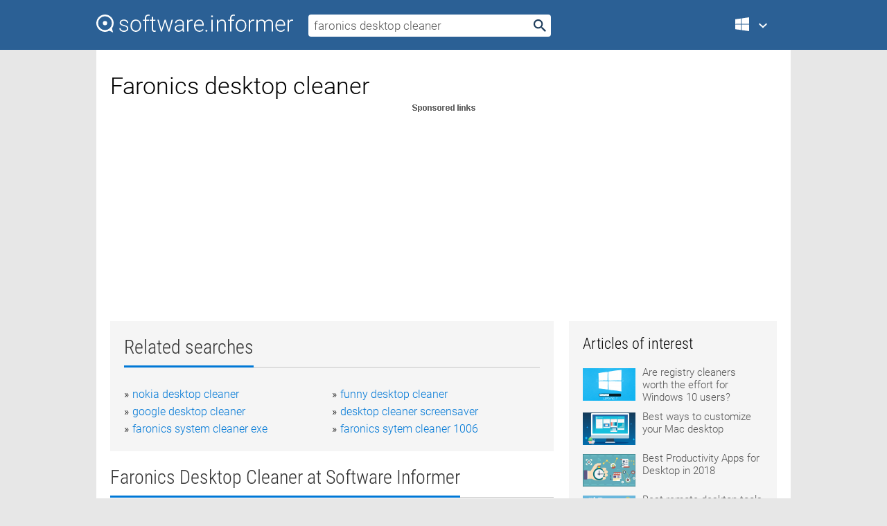

--- FILE ---
content_type: text/html; charset=utf-8
request_url: https://softwaretopic.informer.com/faronics-desktop-cleaner/
body_size: 9240
content:
<!DOCTYPE html>
<html lang="en">
<head>
    <meta charset="UTF-8" />
    <title>Faronics desktop cleaner Free Download for Windows</title>
            <meta name="keywords" content="Faronics desktop cleaner free Download for Windows, Faronics System Cleaner" />
                <meta name="description" content="Free download faronics desktop cleaner Files at Software Informer. Faronics System Cleaner is a free effective application to improve your system..." />
        <meta name="viewport" content="width=device-width, initial-scale=1" />
    <link rel="shortcut icon" href="https://software.informer.com/favicon.ico" type="image/x-icon" />
            <link rel="canonical" href="https://softwaretopic.informer.com/faronics-desktop-cleaner/"/>
        
    <link rel="preconnect" href="//img.informer.com">
    <link rel="dns-prefetch" href="//img.informer.com">
    <link rel="preconnect" href="//i.informer.com">
    <link rel="dns-prefetch" href="//i.informer.com">
        <link rel="preconnect" href="//www.google-analytics.com">
    <link rel="dns-prefetch" href="//www.google-analytics.com">
    <link rel="preconnect" href="//pagead2.googlesyndication.com">
    <link rel="dns-prefetch" href="//pagead2.googlesyndication.com">
        <link rel="preconnect" href="//hits.informer.com">
    <link rel="dns-prefetch" href="//hits.informer.com">
    <link rel="preload" href="https://img.informer.com/style/fonts/roboto2.ttf" as="font" crossorigin="anonymous">
    <link rel="preload" href="https://img.informer.com/style/fonts/roboto3.ttf" as="font" crossorigin="anonymous">
    <link rel="preload" href="https://img.informer.com/style/fonts/roboto5.ttf" as="font" crossorigin="anonymous">
    <link rel="preload" href="https://img.informer.com/style/fonts/roboto6.ttf" as="font" crossorigin="anonymous">
    <link rel="preload" href="https://img.informer.com/style/fonts/roboto7.ttf" as="font" crossorigin="anonymous"> 

    
    <style>@font-face{font-family:Roboto;font-display:swap;font-style:normal;font-weight:300;src:local('Roboto Light'),local('Roboto-Light'),url(https://img.informer.com/style/fonts/roboto2.ttf) format('truetype')}@font-face{font-family:Roboto;font-display:swap;font-style:normal;font-weight:400;src:local('Roboto'),local('Roboto-Regular'),url(https://img.informer.com/style/fonts/roboto3.ttf) format('truetype')}@font-face{font-family:Roboto;font-display:swap;font-style:normal;font-weight:700;src:local('Roboto Bold'),local('Roboto-Bold'),url(https://img.informer.com/style/fonts/roboto5.ttf) format('truetype')}@font-face{font-family:'Roboto Condensed';font-display:swap;font-style:normal;font-weight:300;src:local('Roboto Condensed Light'),local('RobotoCondensed-Light'),url(https://img.informer.com/style/fonts/roboto6.ttf) format('truetype')}@font-face{font-family:'Roboto Condensed';font-display:swap;font-style:normal;font-weight:400;src:local('Roboto Condensed'),local('RobotoCondensed-Regular'),url(https://img.informer.com/style/fonts/roboto7.ttf) format('truetype')}
body,div,h1,h2,h3,img,li,p,span,ul{padding:0;margin:0}h1,h2,h3{font-weight:300}body img{border:none}li,ul{list-style:none}a,body img,input{outline:none}a{text-decoration:none;color:#0078d6}.container,body{width:100%;box-sizing:border-box}body{height:100%;min-height:100%;min-width:990px;position:relative;font:300 16px "Roboto","Segoe Ui","Helvetica","Ubuntu Regular","Arial",sans-serif;background:#e7e7e7}body>.wrapper_content{background:#fff}body>.wrapper_content .container{padding-left:20px;padding-right:20px}.container{max-width:1010px;margin:auto}.wrapper_content{width:1010px;margin:auto}.header{height:72px;width:100%;min-width:970px;box-sizing:border-box;background-color:#2b6095}.logo{display:block;float:left;width:284px;height:26px;margin-top:21px;margin-left:0}.wrapper_search{margin-left:22px;margin-top:16px;position:relative}.header .wrapper_search{float:left}.wrapper_search input[type=text]{font:17px/32px "Roboto","Segoe Ui","Helvetica","Ubuntu Regular","Arial",sans-serif;border:none;padding:0 46px 0 8px;width:350px;height:32px;color:#5a5a5a!important;display:block;box-sizing:border-box;font-weight:300;margin-top:5px;-o-border-radius:4px;-ms-border-radius:4px;border-radius:4px}.wrapper_search .search_btn{border:none;outline:none;display:block;width:24px;height:24px;position:absolute;top:9px;right:4px;background-color:transparent}.header .right{margin-top:25px;float:right}.wrapper_platform{width:52px;position:relative;float:left;margin-left:28px}.wrapper_platform a:before,.wrapper_platform:before{content:'';display:block;width:24px;height:24px;position:absolute}.wrapper_platform:before{right:0;z-index:5001;top:0}.platform_dropdown a,.wrapper_platform a{position:relative;padding:0 0 0 34px;font-size:18px;color:#39a6ff}.wrapper_platform a:before{left:0;top:-1px}.platform_dropdown,.platforms a.mac:after,.platforms a.windows:after{display:none}.platform_dropdown a{color:#777;display:block;line-height:40px;height:40px;font-size:16px!important}.platform_dropdown a:before{left:12px;top:6px}.header .auth-wrap{position:relative;float:right;margin-left:28px;margin-top:-7px}.header .login_user,.navigation a{display:block;box-sizing:border-box}.header .login_user{overflow:hidden;border-radius:100%;width:36px;height:36px}.header .login_user img{max-width:100%;max-height:100%;border-radius:100%;box-sizing:border-box;width:36px;height:36px}.navigation a{color:#fff;width:100%;height:100%;padding-left:68px;font-size:18px;line-height:40px;position:relative}.navigation a:before,.platforms a:before{content:'';display:block;width:20px;height:20px;position:absolute;left:0;top:0}.platforms{margin-bottom:10px;position:absolute;z-index:50;width:100%;overflow:hidden}.platforms a{background-color:#f5f5f5;border-bottom:1px solid #dce1e5;font-size:18px;padding:14px 0 14px 46px;color:#000;line-height:normal;min-height:48px}.platforms a:before{width:24px;height:24px;left:12px;top:11px}.main_container{margin:auto;padding-top:32px;padding-bottom:30px;min-height:834px}@media all and (max-width:1410px){body:before{display:none}.wrapper_search{margin-left:22px}.wrapper_content{margin:auto;width:1002px}.main_container{margin:auto;min-height:1000px}}@media all and (max-width:1250px){.header{min-width:0}.header .right{padding-right:16px}.header .auth-wrap{margin-left:16px}.wrapper_search input,.wrapper_search input[type=text]{width:370px}.platforms{width:300px;box-shadow:0 0 9px 0 rgba(110,110,110,.34)}.wrapper_content{width:1002px!important;max-width:100%;margin:0 auto}.navigation a{font-size:0;width:114px;height:auto}.platforms a{font-size:18px;width:100%}.main_container{min-height:0;margin:0 auto}}@media all and (max-width:990px){.wrapper_content{width:100%!important}}.adst3{float:right;width:300px;min-height:600px}.title_block{position:relative;margin-bottom:16px}.title_block .headline{color:#333;border-bottom:1px solid #c7c7c7;font:300 28px "Roboto Condensed","Segoe Ui","Helvetica Neue","Ubuntu","Roboto","Arial","Helvetica",sans-serif}.title_block .headline>span{display:inline-block;position:relative;padding-right:16px;padding-bottom:10px}.title_block .headline>span:before{content:'';display:block;width:100%;height:3px;position:absolute;bottom:-1px;left:0;background-color:#0078d6}.title_block h3,h1{display:inline-block}.stars,h1{overflow:hidden}h1{line-height:45px;white-space:normal;text-overflow:ellipsis;max-width:100%;font-size:34px;margin-top:0}.stars{width:73px;height:12px;margin-bottom:10px;margin-top:4px}.adst3{padding:0;margin:0 0 20px 22px}.top_b{width:100%;margin-bottom:20px;max-height:100px}.wrapper_cnt{width:640px;float:left;margin-bottom:40px}@media all and (max-width:600px){.title_block .headline{font-size:18px;font-weight:400}.title_block .headline>span:before{height:2px}}.title_block h3{font-size:26px}.title_block span{font-size:26px}.rprog_rvw{padding:5px 0 0 46px;font-size:14px}.icon32{float:left;width:32px;height:32px;margin:0 10px 10px 0}.ttl1{margin:0;overflow:hidden;font-size:30px;font-weight:100}.ttl{font:200 22px "Roboto Condensed","Segoe Ui","Helvetica Neue","Ubuntu","Roboto","Arial","Helvetica",sans-serif;padding:20px 0;clear:left}.ttl3{font:300 22px "Roboto Condensed","Segoe Ui","Helvetica Neue","Ubuntu","Roboto","Arial","Helvetica",sans-serif;padding:8px;text-align:center;background-color:#f0f0f0;margin-bottom:20px}.tbl_ttl span{padding-right:15px;color:#ababab;white-space:nowrap}.tbl_ttl span:first-child{white-space:normal}.sub{padding:20px 0}.spnsrd{width:91px;height:13px;display:block;margin:auto;background:url(https://img.informer.com/images/v2/term.png) 0 -130px no-repeat}.tbl_ttl span.stars{display:inline-block;height:11px;width:67px;background:url(https://img.informer.com/images/v2/term.png) no-repeat;padding:0;margin:0 4px 0 0}.tbl_ttl span.stars5{background-position:0 0}.tbl_ttl span.developer{width:11px;background:url(https://img.informer.com/images/v2/term.png) no-repeat -79px -92px}.tbl_ttl span.developer,.tbl_ttl span.license,.tbl_ttl span.user{display:inline-block;height:11px;padding:0}.tbl_ttl span.user{background:url(https://img.informer.com/images/v2/term.png) no-repeat -82px -66px;width:9px}.tbl_ttl span.license{width:10px;background:url(https://img.informer.com/images/v2/term.png) no-repeat -81px -14px}.rltdsrch ul{line-height:1.6;padding-top:10px}.rltdsrch ul li{display:inline-block;width:46%;margin-right:20px;list-style-type:none;white-space:nowrap}.rltdsrch li:before{content:"»";margin-right:5px}.rltdsrch a{text-decoration:none}.search_item{padding:0 0 5px;margin:15px 0 0;clear:both;border-bottom:1px solid #d0d0d0}.search_item:after{display:block;content:'';clear:both}.search_item:last-child{border-bottom:none}.search_item:last-child:after{padding-bottom:10px!important}.pr_info{float:left;max-width:71%}.pr_title{display:inline-block;max-width:440px;position:relative;white-space:nowrap}.pr_title a{font-size:24px;font-weight:100;line-height:32px;display:block;float:left;padding:0;white-space:pre-line}.search_item .pr_dnld{position:relative;width:130px;float:right;margin:10px 0 10px 10px}.prterm_info_a{position:relative;top:0;display:block;width:90px;text-align:center;color:#fff;background-color:#7fba00;font-size:18px;line-height:41px;height:40px;padding:0 20px;-o-border-radius:5px;-ms-border-radius:5px;border-radius:5px}.prog_text_full{font-size:14px;color:#828282}.prog_text_full span{font-weight:400;display:inline-block;background:#ececec;color:#333}.prog_text_full:before{content:'... '}.prog_text_full:after{content:'...'}.pr_icon,.rprog .pr_dnld{float:left;position:relative}.rprog .pr_dnld{float:right;margin-left:4%;margin-right:0;margin-top:0;min-width:91px}.program_item{margin-bottom:20px}.btn_dnld{color:#fff;background-color:#689f38;font-size:14px;line-height:25px;padding:0 32px 0 7px;position:relative;display:block;border-radius:5px;font-weight:400}.btn_dnld:before{content:'';display:block;position:absolute;top:5px;right:8px;width:15px;height:15px}p{margin-bottom:5px}.user_rate{float:left;width:75px;text-align:center;color:#ababab;font-size:14px;margin-top:5px;margin-left:35px}.set_pr_rate{line-height:1;position:relative}.set_pr_rate span{position:absolute;left:75px}.set_pr_rate div{background:url(https://img.informer.com/images/v2/rate.png) 0 0 no-repeat;height:11px;width:67px;display:inline-block;margin-bottom:2px}div.erate5{background-position:0 -217px}.articl img{float:left;margin:3px 10px 10px 0;max-width:76px}.articl div{clear:left;margin-top:0;overflow:hidden}.articl a,.srch_most a{color:#555}.articl div a{padding-bottom:10px;display:block;font-size:15px}.srch_most{line-height:1.5}.srch_most span.srchmost{display:block;height:22px;margin-bottom:14px;width:100%}.block{background:#f5f5f5;padding:20px;margin:0 0 20px}body>.wrapper_content{overflow-x:hidden}.wrapper_platform>a{color:transparent;width:18px;display:inline-block}.menu_button,.search_button{position:absolute;top:50%;margin-top:-16px;padding:5px;width:22px;height:22px;z-index:650;display:none;font-size:0}.menu_button{background:url(//img.informer.com/images/v2/menu_sprite.png) no-repeat -22px -74px;left:10px}.search_button{right:10px}@media all and (max-width:1250px) and (min-width:997px){.header{z-index:100}.navigation a{font-size:15px;width:auto}.navigation>a{font-size:0}.platforms{box-shadow:none}}@media all and (max-width:1027px){body{min-width:320px}}@media only screen and (max-width:996px){.adapt3 .logo img,.header .right,.header .wrapper_search{display:none}.menu_button,.search_button{display:block}.header{background-color:#003a68;height:56px;position:relative}.logo{display:block;position:absolute;margin:17px 0 0 -109px;left:50%;right:0;height:20px;width:218px}.adapt3 .logo .logo_m{height:56px;margin-top:-18px}header .right_overlay{display:none;position:fixed;margin-left:246px;top:0;bottom:0;width:1000px;background-color:rgba(0,0,0,.7);z-index:1000}.navigation a{font-size:15px;width:auto;color:#333}.platforms{width:100%;box-shadow:none}.header .auth-wrap{float:none;margin:0;background-color:#003a68;height:56px;padding:10px 18px;box-sizing:border-box}.header .login_user{float:left;margin-right:10px}.wrapper_platform{position:absolute;top:178px;margin:0;left:0;right:0;float:none;width:auto}.wrapper_platform.for_mobiles .platform_dropdown{display:block!important;width:100%;position:absolute;top:-122px;left:0;z-index:5000;box-sizing:border-box}.wrapper_platform.for_mobiles .windows:first-child{display:none}.platforms a,.wrapper_platform a,.wrapper_platform>a{font-size:16px!important;line-height:inherit;height:auto;color:#333;padding:10px 18px 10px 72px;display:block;text-decoration:none;min-height:0;background-color:#fff}.platforms a{border-bottom:none}.navigation a:before,.platforms a:before{content:'';display:block;width:24px;height:24px;position:absolute;left:18px;top:50%;margin-top:-12px}.wrapper_platform:before{display:none}.wrapper_platform a:before{left:18px;top:50%;margin-top:-12px}.wrapper_content{width:100%;margin:0}.container{max-width:none}.main_container{padding:20px 15px}.wrapper_cnt.wrapper_cnt{width:100%;float:none}body.adapt3 .adst3{padding:0;width:100%;min-height:inherit;margin:auto auto 35px}}@media all and (max-width:600px){.aa-300{width:100%;max-height:250px}.main_container{padding:10px}h1{font-size:18px;line-height:24px;font-weight:400}}@media only screen and (max-width:424px){.logo{width:194px;margin:19px 0 0 -97px}.adapt3 .logo .logo_m{margin-top:-20px}}</style></head>
<body class="adapt3 main3">

<header>
<div class="header" id="top">
    <div class="wrapper_content">
        <a href="javascript:void(0)" class="menu_button">Menu</a>
        <a href="https://softwaretopic.informer.com/" class="logo"
            title="Software downloads and reviews">
            <img src="https://img.informer.com/images/v3/logo_si_white.svg" alt="Software Informer"/>
            <div class="logo_m"></div>
        </a>
        <div class="wrapper_search">
                        <form onsubmit="if(this.search.value==='faronics desktop cleaner' || this.search.value.replace(/\s/g, '')==='')
                {alert('Please type in your search query');return false;}
                this.go.disabled=true; this.go.className='search_btn search_btn2';" id="search_form"
                action="https://software.informer.com/search/" method="get" accept-charset="utf-8" class="searchform">
                <input type="text" name="search" size="18" maxlength="256" id="search_inp"
                        onfocus="this.setAttribute('autocomplete','off');if(this.value=='faronics desktop cleaner')
                        {this.value=''; this.style.color='#000'}"
                        onblur="if(this.value==='') {this.value='faronics desktop cleaner'; this.style.color='#999';}"
                        onkeyup="ajax_showOptions(this,'',event);"
                        style="color:#999"
                        value="faronics desktop cleaner" />
                <input type="submit" class="search_btn" name="go" value="&nbsp;" id="go"/>
            </form>
        </div>
        <div class="right">
            <div class="wrapper_platform navigation for_mobiles" onclick="show_cat()">
                <a href="javascript:void(0);" class="windows">Windows</a>
                <div class="platform_dropdown platforms" style="display:none;">
                <nav>
                    <a href="https://macdownload.informer.com/" class="mac">Mac</a>
                    <a href="https://software.informer.com/" class="windows">Windows</a>
                </nav>
                </div>
            </div>
            <div id="auth-block" class="auth-wrap"></div>
        </div>

        <a href="javascript:void(0);" onclick="wrpr_search()" class="search_button">Search</a>
    </div>
</div>

<div class="right_overlay" onclick="um_hide()"></div>

</header>


<div class="wrapper_content with_line">
    <div class="container main_container">

                <script>
            var img = new Image(1,1);
            img.src = "https://softwaretopic.informer.com/ajax/log_hit2.php?f=&r=" + Math.round(100000 * Math.random());
        </script>
        
        <div class="ttl1">
    <h1 class="h1">Faronics desktop cleaner</h1>
</div>

    <span class="spnsrd"></span>
<div class="top_b">
    <script async src="//pagead2.googlesyndication.com/pagead/js/adsbygoogle.js"></script>
<!-- Softwaretopic / Leaderboard (970x90) ATF -->
<ins class="adsbygoogle"
    style="display:block"
    data-ad-client="ca-pub-4821006852914359"
    data-ad-slot="5514242228"
    data-ad-format="auto"
    ></ins>
<script>
 (adsbygoogle = window.adsbygoogle || []).push({});
</script>
</div>

<div class="wrapper_cnt">
        <div class="rltdsrch block a_black">
        <div class="title_block">
            <div class="headline"><div><h3>Related searches</h3></div></div>
        </div>
        <ul>
                            <li><a href="/nokia-desktop-cleaner/">nokia desktop cleaner</a></li>
                            <li><a href="/funny-desktop-cleaner/">funny desktop cleaner</a></li>
                            <li><a href="/google-desktop-cleaner/">google desktop cleaner</a></li>
                            <li><a href="/desktop-cleaner-screensaver/">desktop cleaner screensaver</a></li>
                            <li><a href="/faronics-system-cleaner-exe/">faronics system cleaner exe</a></li>
                            <li><a href="/faronics-sytem-cleaner-1006/">faronics sytem cleaner 1006</a></li>
                    </ul>
    </div>
    
    <div class="title_block">
        <div class="headline"><div><h3>Faronics Desktop Cleaner</h3> at Software Informer</div></div>
    </div>
    <div id="search_r">
            <!-- search_rn -->
                    <div class="search_item">
                <div class="pr_icon">
                                            <img src="https://img.informer.com/icons/png/32/606/606351.png" class="icon32" alt="Faronics System Cleaner"/>
                                    </div>
                <div class="pr_info">
                    <div class="pr_title">
                        <a href="https://faronics-system-cleaner.software.informer.com/" title="Faronics System Cleaner 2.0.0.231">Faronics System Cleaner 2.0.0.231</a>
                                                    <span class="free">Free</span>
                                            </div>
                    <p class="prog_text">Faronics System Cleaner is a free tool to improve your system performance.</p>
                    <p class="prog_text_full"><span>Faronics</span> System <span>Cleaner</span> is a free  </p>                </div>
                    <div class="user_rate">
                        <div class="set_pr_rate">
                            <div class="erate4" title="1 votes"></div><span>1</span>
                                                    </div>
                    </div>
                                    <div class="pr_dnld">
                        <a target="_blank" class="prterm_info_a" href="https://faronics-system-cleaner.software.informer.com/">Download</a>
                    </div>
                
            </div>
            </div>
            <span class="spnsrd"></span>
        <div class="aa-300" style="margin: 0 0 25px 0; padding: 0; text-align: center;">
        <script async src="//pagead2.googlesyndication.com/pagead/js/adsbygoogle.js"></script>
<!-- Softwaretopic / Leaderboard #2 (468x60) ATF -->
<ins class="adsbygoogle"
    style="display:block"
    data-ad-client="ca-pub-4821006852914359"
    data-ad-slot="8247382627"
    data-ad-format="auto"
    ></ins>
<script>
    (adsbygoogle = window.adsbygoogle || []).push({});
</script>
    </div>

    <div class="tbl_ttl clearfix">
    </div>            <div style="padding:0 0 20px 46px;">
            <a href="#nonreviewed">See non-reviewed faronics desktop cleaner software</a>
        </div>
        <div class="space2"> </div>

    <div class="ttl3">
        More Faronics Desktop Cleaner    </div>
    <div class="space2"> </div>

    <div class="title_block">
        <div class="headline"><div>Faronics Desktop Cleaner in introduction</div></div>
    </div>
        <div class="tbl_ttl clearfix">
            <!-- search_rn -->
        			<div class="program_item">
							<img src="https://img.informer.com/icons/png/32/1076/1076893.png" class="icon32" alt="PC Desktop Cleaner"/>
			
			<div class="rprog">
				<h2 class="rprog">
					<a href="https://pc-desktop-cleaner.software.informer.com/" title="PC Desktop Cleaner 1.1">PC Desktop Cleaner 1.1</a>
				</h2>
									<div class="pr_dnld">
						<a target="_blank" class="btn_dnld" href="https://pc-desktop-cleaner.software.informer.com/">Download</a>
					</div>
							</div>
			<div class="rprog_rvw">
									<span>
						<span title="3.5" class="stars stars4"></span> 96					</span>
													<span><span class="developer"></span>&nbsp;Tekblues</span>
													<span><span class="user"></span>&nbsp;151</span>
				
									<span><span class="license"></span>&nbsp;Shareware</span>
											</div>
			<div style="padding:5px 0 5px 46px;">PC Desktop Cleaner allows you to clean your desktop from unused files.</div>
           </div>
        			<div class="program_item">
							<img src="https://img.informer.com/icons/png/32/356/356694.png" class="icon32" alt="AKS Desktop Cleaner"/>
			
			<div class="rprog">
				<h2 class="rprog">
					<a href="https://aks-desktop-cleaner.software.informer.com/" title="AKS Desktop Cleaner 1.0.0.37">AKS Desktop Cleaner 1.0.0.37</a>
				</h2>
									<div class="pr_dnld">
						<a target="_blank" class="btn_dnld" href="https://aks-desktop-cleaner.software.informer.com/">Download</a>
					</div>
							</div>
			<div class="rprog_rvw">
													<span><span class="developer"></span>&nbsp;AKS-Labs</span>
													<span><span class="user"></span>&nbsp;2</span>
				
									<span><span class="license"></span>&nbsp;Shareware</span>
											</div>
			<div style="padding:5px 0 5px 46px;">software designed to help clear their desktop from unnecessary files.</div>
           </div>
        			<div class="program_item">
							<img src="https://img.informer.com/icons/png/32/2438/2438953.png" class="icon32" alt="One-Button Desktop Cleaner"/>
			
			<div class="rprog">
				<h2 class="rprog">
					<a href="https://one-button-desktop-cleaner.software.informer.com/" title="One-Button Desktop Cleaner 1.0">One-Button Desktop Cleaner 1.0</a>
				</h2>
									<div class="pr_dnld">
						<a target="_blank" class="btn_dnld" href="https://one-button-desktop-cleaner.software.informer.com/">Download</a>
					</div>
							</div>
			<div class="rprog_rvw">
													<span><span class="developer"></span>&nbsp;Stephen Hadhazi</span>
													<span><span class="user"></span>&nbsp;21</span>
				
									<span><span class="license"></span>&nbsp;Freeware</span>
											</div>
			<div style="padding:5px 0 5px 46px;">Cleans up all the icons from your desktop and places them into one single folder.</div>
           </div>
        			<div class="program_item">
							<img src="https://img.informer.com/icons/png/32/1759/1759409.png" class="icon32" alt="Faronics Power Save"/>
			
			<div class="rprog">
				<h2 class="rprog">
					<a href="https://faronics-power-save.software.informer.com/" title="Faronics Power Save 4.60.3220.857">Faronics Power Save 4.60.3220.857</a>
				</h2>
									<div class="pr_dnld">
						<a target="_blank" class="btn_dnld" href="https://faronics-power-save.software.informer.com/">Download</a>
					</div>
							</div>
			<div class="rprog_rvw">
									<span>
						<span title="4.5" class="stars stars5"></span> 2					</span>
													<span><span class="developer"></span>&nbsp;Faronics Corporation</span>
													<span><span class="user"></span>&nbsp;329</span>
				
									<span><span class="license"></span>&nbsp;Shareware</span>
											</div>
			<div style="padding:5px 0 5px 46px;">It eliminates computer energy waste without affecting productivity.</div>
           </div>
        			<div class="program_item">
							<img src="https://img.informer.com/icons/png/32/15/15305.png" class="icon32" alt="Desktop Maestro"/>
			
			<div class="rprog">
				<h2 class="rprog">
					<a href="https://desktop-maestro.informer.com/" title="Desktop Maestro 3.1.0.232">Desktop Maestro 3.1.0.232</a>
				</h2>
									<div class="pr_dnld">
						<a target="_blank" class="btn_dnld" href="https://desktop-maestro.informer.com/">Download</a>
					</div>
							</div>
			<div class="rprog_rvw">
									<span>
						<span title="4.5" class="stars stars5"></span> 8					</span>
													<span><span class="developer"></span>&nbsp;PC Tools</span>
													<span><span class="user"></span>&nbsp;328</span>
				
									<span><span class="license"></span>&nbsp;Shareware</span>
											</div>
			<div style="padding:5px 0 5px 46px;">The Desktop Maestro is able to speed up and optimize performance of a computer.</div>
           </div>
        			<div class="program_item">
							<img src="https://img.informer.com/icons/png/32/4171/4171932.png" class="icon32" alt="Arrange Your Desktop"/>
			
			<div class="rprog">
				<h2 class="rprog">
					<a href="https://arrange-your-desktop.informer.com/" title="Arrange Your Desktop 2.1.1">Arrange Your Desktop 2.1.1</a>
				</h2>
									<div class="pr_dnld">
						<a target="_blank" class="btn_dnld" href="https://arrange-your-desktop.informer.com/">Download</a>
					</div>
							</div>
			<div class="rprog_rvw">
									<span>
						<span title="5" class="stars stars5"></span> 1					</span>
													<span><span class="developer"></span>&nbsp;ArrangeYourDesktop.com</span>
													<span><span class="user"></span>&nbsp;100</span>
				
									<span><span class="license"></span>&nbsp;Freeware</span>
											</div>
			<div style="padding:5px 0 5px 46px;">It helps you arrange any folder such as desktop or My Documents.</div>
           </div>
        			<div class="program_item">
							<img src="https://img.informer.com/images/default_icon/default_32_4.png" class="icon32" alt="Windows Desktop Cleaner"/>
			
			<div class="rprog">
				<h2 class="rprog">
					<a href="https://windows-desktop-cleaner.software.informer.com/" title="Windows Desktop Cleaner 1.4">Windows Desktop Cleaner 1.4</a>
				</h2>
									<div class="pr_dnld">
						<a target="_blank" class="btn_dnld" href="https://windows-desktop-cleaner.software.informer.com/">Download</a>
					</div>
							</div>
			<div class="rprog_rvw">
													<span><span class="developer"></span>&nbsp;FreeConverterSoft</span>
													<span><span class="user"></span>&nbsp;2</span>
				
									<span><span class="license"></span>&nbsp;Freeware</span>
											</div>
			<div style="padding:5px 0 5px 46px;">Windows Desktop Cleaner is able to clean up your desktop and optimize performance of a computer.</div>
           </div>
            </div>
            <div class="title_block">
            <div class="headline"><div>Additional titles, containing faronics desktop cleaner</div></div>
        </div>
        <div class="tbl_ttl clearfix">
            <!-- search_rn -->
        			<div class="program_item">
							<img src="https://img.informer.com/images/default_icon/default_32_4.png" class="icon32" alt="Faronics System Profiler"/>
			
			<div class="rprog">
				<h2 class="rprog">
					<a href="https://faronics-system-profiler.software.informer.com/" title="Faronics System Profiler 2.30.2101.148">Faronics System Profiler 2.30.2101.148</a>
				</h2>
									<div class="pr_dnld">
						<a target="_blank" class="btn_dnld" href="https://faronics-system-profiler.software.informer.com/">Download</a>
					</div>
							</div>
			<div class="rprog_rvw">
									<span>
						<span title="4" class="stars stars4"></span> 10					</span>
													<span><span class="developer"></span>&nbsp;Faronics Corporation</span>
													<span><span class="user"></span>&nbsp;11</span>
				
									<span><span class="license"></span>&nbsp;Demo</span>
											</div>
			<div style="padding:5px 0 5px 46px;">Faronics System Profiler is a powerful inventory solution.</div>
           </div>
        			<div class="program_item">
							<img src="https://img.informer.com/icons/png/32/138/138468.png" class="icon32" alt="PC-Cleaner"/>
			
			<div class="rprog">
				<h2 class="rprog">
					<a href="https://pc-cleaner2.software.informer.com/" title="PC-Cleaner 2.0.2.1">PC-Cleaner 2.0.2.1</a>
				</h2>
									<div class="pr_dnld">
						<a target="_blank" class="btn_dnld" href="https://pc-cleaner2.software.informer.com/">Download</a>
					</div>
							</div>
			<div class="rprog_rvw">
									<span>
						<span title="4.2" class="stars stars4"></span> 32					</span>
													<span><span class="developer"></span>&nbsp;PC-Cleaner.com</span>
													<span><span class="user"></span>&nbsp;4</span>
				
									<span><span class="license"></span>&nbsp;Freeware</span>
											</div>
			<div style="padding:5px 0 5px 46px;">PC-CLEANER TOP REGISTRY CLEANER - PC-CLEANER is a simple yet very powerful application for registry....</div>
           </div>
        			<div class="program_item">
							<img src="https://img.informer.com/images/default_icon/default_32_1.png" class="icon32" alt="em-pay Toolbar"/>
			
			<div class="rprog">
				<h2 class="rprog">
					<a href="https://em-pay-toolbar.software.informer.com/" title="em-pay Toolbar ">em-pay Toolbar </a>
				</h2>
									<div class="pr_dnld">
						<a target="_blank" class="btn_dnld" href="https://em-pay-toolbar.software.informer.com/">Download</a>
					</div>
							</div>
			<div class="rprog_rvw">
													<span><span class="developer"></span>&nbsp;em-pay</span>
								
									<span><span class="license"></span>&nbsp;Demo</span>
											</div>
			<div style="padding:5px 0 5px 46px;">Includes a cookie cleaner, a history cleaner, and a cache cleaner plus features.</div>
           </div>
        			<div class="program_item">
							<img src="https://img.informer.com/icons/png/32/7/7979.png" class="icon32" alt="A1Click Ultra PC Cleaner"/>
			
			<div class="rprog">
				<h2 class="rprog">
					<a href="https://a1click-ultra-pc-cleaner.software.informer.com/" title="A1Click Ultra PC Cleaner 1.03.07">A1Click Ultra PC Cleaner 1.03.07</a>
				</h2>
									<div class="pr_dnld">
						<a target="_blank" class="btn_dnld" href="https://a1click-ultra-pc-cleaner.software.informer.com/">Download</a>
					</div>
							</div>
			<div class="rprog_rvw">
									<span>
						<span title="4.3" class="stars stars4"></span> 3					</span>
													<span><span class="developer"></span>&nbsp;Super Win Software, Inc.</span>
													<span><span class="user"></span>&nbsp;307</span>
				
									<span><span class="license"></span>&nbsp;Shareware</span>
											</div>
			<div style="padding:5px 0 5px 46px;">A1Click Ultra PC Cleaner is an all-in-one computer cleaner software.</div>
           </div>
        			<div class="program_item">
							<img src="https://img.informer.com/icons/png/32/1677/1677483.png" class="icon32" alt="RegistryCleaner"/>
			
			<div class="rprog">
				<h2 class="rprog">
					<a href="https://registrycleaner.software.informer.com/" title="RegistryCleaner 1.0.0.1">RegistryCleaner 1.0.0.1</a>
				</h2>
									<div class="pr_dnld">
						<a target="_blank" class="btn_dnld" href="https://registrycleaner.software.informer.com/">Download</a>
					</div>
							</div>
			<div class="rprog_rvw">
									<span>
						<span title="1" class="stars stars1"></span> 1					</span>
													<span><span class="developer"></span>&nbsp;RegistryCleaner</span>
													<span><span class="user"></span>&nbsp;67</span>
				
									<span><span class="license"></span>&nbsp;Shareware</span>
											</div>
			<div style="padding:5px 0 5px 46px;">Max Secure Registry Cleaner is an advanced registry cleaner for Windows that can safely clean and re....</div>
           </div>
        			<div class="program_item">
							<img src="https://img.informer.com/icons/png/32/41/41631.png" class="icon32" alt="Retina-X Spyware Cleaner"/>
			
			<div class="rprog">
				<h2 class="rprog">
					<a href="https://retina-x-spyware-cleaner.software.informer.com/" title="Retina-X Spyware Cleaner 1.5">Retina-X Spyware Cleaner 1.5</a>
				</h2>
									<div class="pr_dnld">
						<a target="_blank" class="btn_dnld" href="https://retina-x-spyware-cleaner.software.informer.com/">Download</a>
					</div>
							</div>
			<div class="rprog_rvw">
													<span><span class="developer"></span>&nbsp;Retina-X Studios, LLC</span>
													<span><span class="user"></span>&nbsp;14</span>
				
									<span><span class="license"></span>&nbsp;Freeware</span>
											</div>
			<div style="padding:5px 0 5px 46px;">Retina-X Spyware Cleaner is a spyware cleaner developed by Retina-X Studios.</div>
           </div>
        			<div class="program_item">
							<img src="https://img.informer.com/icons/png/32/1196/1196188.png" class="icon32" alt="MPC"/>
			
			<div class="rprog">
				<h2 class="rprog">
					<a href="https://mpc7.software.informer.com/" title="MPC 6.4.9.1">MPC 6.4.9.1</a>
				</h2>
									<div class="pr_dnld">
						<a target="_blank" class="btn_dnld" href="https://mpc7.software.informer.com/">Download</a>
					</div>
							</div>
			<div class="rprog_rvw">
									<span>
						<span title="3" class="stars stars3"></span> 2					</span>
													<span><span class="developer"></span>&nbsp;DotCash Limited</span>
													<span><span class="user"></span>&nbsp;1,290</span>
				
									<span><span class="license"></span>&nbsp;Freeware</span>
											</div>
			<div style="padding:5px 0 5px 46px;">MPC(More Powerful Cleaner) - The Lightest & Fastest PC Cleaner on the Planet.</div>
           </div>
        			<div class="program_item">
							<img src="https://img.informer.com/icons/png/32/3039/3039438.png" class="icon32" alt="Wise Disk Cleaner Pro"/>
			
			<div class="rprog">
				<h2 class="rprog">
					<a href="https://wise-disk-cleaner-pro.software.informer.com/" title="Wise Disk Cleaner Pro 10.1.8">Wise Disk Cleaner Pro 10.1.8</a>
				</h2>
									<div class="pr_dnld">
						<a target="_blank" class="btn_dnld" href="https://wise-disk-cleaner-pro.software.informer.com/">Download</a>
					</div>
							</div>
			<div class="rprog_rvw">
									<span>
						<span title="4.1" class="stars stars4"></span> 20					</span>
													<span><span class="developer"></span>&nbsp;WiseCleaner.com</span>
													<span><span class="user"></span>&nbsp;781</span>
				
									<span><span class="license"></span>&nbsp;Freeware</span>
											</div>
			<div style="padding:5px 0 5px 46px;">Wise Disk Cleaner Pro is a quick and safe junk file cleaner.</div>
           </div>
            </div>    
            <div class="title_block" id="nonreviewed">
            <div class="headline"><div>Non-reviewed</div></div>
        </div>
        <div class="tbl_ttl clearfix">
            <!-- search_rn -->
        			<div class="program_item">
							<img src="https://img.informer.com/images/default_icon/default_32_5.png" class="icon32" alt="Faronics System Cleaner - Jack and Diane Legacy Support"/>
			
			<div class="rprog">
				<h2 class="rprog">
					<a href="https://faronics-system-cleaner-jack-and-diane-l.software.informer.com/" title="Faronics System Cleaner - Jack and Diane Legacy Support ">Faronics System Cleaner - Jack and Diane Legacy Support </a>
				</h2>
									<div class="pr_dnld">
						<a target="_blank" class="btn_dnld" href="https://faronics-system-cleaner-jack-and-diane-l.software.informer.com/">Download</a>
					</div>
							</div>
			<div class="rprog_rvw">
													<span><span class="developer"></span>&nbsp;Faronics Corporation</span>
													<span><span class="user"></span>&nbsp;2</span>
				
											</div>
			
           </div>
        			<div class="program_item">
							<img src="https://img.informer.com/images/default_icon/default_32_2.png" class="icon32" alt="Faronics System Cleaner - Call It a Day Legacy Support"/>
			
			<div class="rprog">
				<h2 class="rprog">
					<a href="https://faronics-system-cleaner-call-it-a-day-le.software.informer.com/" title="Faronics System Cleaner - Call It a Day Legacy Support ">Faronics System Cleaner - Call It a Day Legacy Support </a>
				</h2>
									<div class="pr_dnld">
						<a target="_blank" class="btn_dnld" href="https://faronics-system-cleaner-call-it-a-day-le.software.informer.com/">Download</a>
					</div>
							</div>
			<div class="rprog_rvw">
													<span><span class="developer"></span>&nbsp;Faronics Corporation</span>
													<span><span class="user"></span>&nbsp;2</span>
				
											</div>
			
           </div>
        			<div class="program_item">
							<img src="https://img.informer.com/images/default_icon/default_32_0.png" class="icon32" alt="Faronics System Cleaner - Bowery Battalion Legacy Support"/>
			
			<div class="rprog">
				<h2 class="rprog">
					<a href="https://faronics-system-cleaner-bowery-battalion.software.informer.com/" title="Faronics System Cleaner - Bowery Battalion Legacy Support ">Faronics System Cleaner - Bowery Battalion Legacy Support </a>
				</h2>
									<div class="pr_dnld">
						<a target="_blank" class="btn_dnld" href="https://faronics-system-cleaner-bowery-battalion.software.informer.com/">Download</a>
					</div>
							</div>
			<div class="rprog_rvw">
													<span><span class="developer"></span>&nbsp;Faronics Corporation</span>
													<span><span class="user"></span>&nbsp;4</span>
				
											</div>
			
           </div>
            </div>    
</div>

                <div class="adst3">
                            <div class="articl block">
    <div class="ttl sub" style="padding-top:0;">
       Articles of interest
    </div>
        <div>
        <a href="https://software.informer.com/Stories/are-registry-cleaners-worth-the-effort-for-windows-10-users.html">
            <img src="https://img.informer.com/articles_uploads/3/3592/thumb/Win10registry-76x.png" alt="Are registry cleaners worth the effort for Windows 10 users?" width="76">
            <span>Are registry cleaners worth the effort for Windows 10 users?</span>
        </a>
    </div>
        <div>
        <a href="https://software.informer.com/Stories/best-ways-to-customize-your-mac-desktop.html">
            <img src="https://img.informer.com/articles_uploads/4/4650/thumb/customize_desktop-76x.png" alt="Best ways to customize your Mac desktop" width="76">
            <span>Best ways to customize your Mac desktop</span>
        </a>
    </div>
        <div>
        <a href="https://software.informer.com/Stories/best-productivity-apps-for-desktop-in-2018.html">
            <img src="https://img.informer.com/articles_uploads/4/4660/thumb/Prod1-76x.png" alt="Best Productivity Apps for Desktop in 2018" width="76">
            <span>Best Productivity Apps for Desktop in 2018</span>
        </a>
    </div>
        <div>
        <a href="https://software.informer.com/Stories/best-remote-desktop-tools-for-windows.html">
            <img src="https://img.informer.com/articles_uploads/4/4672/thumb/5-76x.png" alt="Best remote desktop tools for Windows" width="76">
            <span>Best remote desktop tools for Windows</span>
        </a>
    </div>
        <div>
        <a href="https://software.informer.com/Stories/openai-releases-a-native-desktop-app-for-macos.html">
            <img src="https://img.informer.com/articles_uploads/4/4905/thumb/OpenAI%20releases%20ChatGPT%20app%20for%20MacOS-76x.png" alt="OpenAI releases a native desktop app for MacOS" width="76">
            <span>OpenAI releases a native desktop app for MacOS</span>
        </a>
    </div>
        <div class="clear"></div>
    <a class="all" href="https://software.informer.com/Stories/"><i>›</i> All articles</a>
</div>                                        
<div class="srch_most block" id="most_recent">
    <span class="clmn_h srchmost"></span>
    <div><span>&raquo;</span>&nbsp;<a href="https://softwaretopic.informer.com/flash-disk-power-management/">flash disk power management</a>
</div><div><span>&raquo;</span>&nbsp;<a href="https://softwaretopic.informer.com/descargar-auto-id-navigator-keyence/">descargar auto id navigator keyence</a>
</div><div><span>&raquo;</span>&nbsp;<a href="https://softwaretopic.informer.com/excel-2003-charts-templates/">excel 2003 charts templates</a>
</div><div><span>&raquo;</span>&nbsp;<a href="https://softwaretopic.informer.com/color-soccer-ball-clip-art/">color soccer ball clip art</a>
</div><div><span>&raquo;</span>&nbsp;<a href="https://softwaretopic.informer.com/navisworks-freedom-and-ipad/">navisworks freedom and ipad</a>
</div><div><span>&raquo;</span>&nbsp;<a href="https://softwaretopic.informer.com/hp-products-pictures/">hp products pictures</a>
</div><div><span>&raquo;</span>&nbsp;<a href="https://softwaretopic.informer.com/tango-download-in-window-vista/">tango download in window vista</a>
</div><div><span>&raquo;</span>&nbsp;<a href="https://softwaretopic.informer.com/cd-cover-sample-text/">cd cover sample text</a>
</div><div><span>&raquo;</span>&nbsp;<a href="https://softwaretopic.informer.com/free-tool-to-edit-jpeg-image/">free tool to edit jpeg image</a>
</div><div><span>&raquo;</span>&nbsp;<a href="https://softwaretopic.informer.com/what-is-a-time-keeper/">what is a time keeper</a>
</div><div><span>&raquo;</span>&nbsp;<a href="https://softwaretopic.informer.com/firewall-friendly-remote-admin/">firewall friendly remote admin</a>
</div><div><span>&raquo;</span>&nbsp;<a href="https://softwaretopic.informer.com/software-advance-bom/">software advance bom</a>
</div></div>                        <div class="dnld_client">
                <a href="https://files.informer.com/siinst.exe"><img src="https://img.informer.com/images/v2/btndownloadsi.png"
                    alt="Download Software Informer Client" width="300" height="118"></a>
            </div>
        </div>
        
    </div>
</div>


<footer id="footer">
        <div class="footer_content">
            <div class="footer_items_wrap">

                <div class="footer_item">
                        <p>About us</p>
                        <ul>
                                <li><a href="https://software.informer.com/about.html">Who we are</a></li>
                                <li><a href="https://news.software.informer.com/">News</a></li>
                                <li><a href="https://software.informer.com/privacy.html">Terms</a></li>
                                <li><a href="https://www.informer.com/privacy-policy/">Privacy policy</a></li>
                                <li><a href="https://www.informer.com/cookie-policy/">Cookie policy</a></li>
                        </ul>
                </div>

                <div class="footer_item footer_item2">
                        <p>Users</p>
                        <ul>
                                <li><a href="https://users.software.informer.com/">Members</a></li>
                                <li><a href="https://software.informer.com/forum/">Forum</a></li>
                                <li><a href="https://software.informer.com/help.html">FAQ</a></li>
                                <li><a href="https://support.informer.com/?start&win">Feedback &amp; support</a></li>
                        </ul>
                </div>

                <div class="footer_item">
                        <p>Developers</p>
                        <ul>
                                <li><a href="https://software.informer.com/advertising.html">Advertising</a></li>
                                <li><a href="https://software.informer.com/partners.php">General information</a></li>
                                <li><a href="https://software.informer.com/partners.php#9">Submit/Update program</a></li>
                                <li><a href="https://software.informer.com/dmca.php">DMCA</a></li>
                        </ul>
                </div>

                <div class="footer_item footer_item2">
                        <p>Software</p>
                        <ul>
                                <li><a href="https://answers.informer.com/">Answers</a></li>
                                <li><a href="https://software.informer.com/software/">Top software</a></li>
                                <li><a href="https://formac.informer.com/">forMac</a></li>
                        </ul>
                </div> 
            </div>

            <div class="copy">
                                <div class="footer_item footer_social">
                    <ul>
                        <li class="fb"><a href="https://www.facebook.com/softwareinformercom/" rel="noopener" target="_blank">FB</a></li>
                        <li class="tw"><a href="https://twitter.com/soft_informer" rel="noopener" target="_blank">Twitter</a></li>
                                            </ul>
                </div>
                
                <div class="copy_text">Copyright &copy; 2025, <a href="https://www.informer.com/">Informer Technologies, Inc.</a></div>
            </div>

        </div>


<script>var design_v4=1</script>

<noscript id="load-styles">
    <link href="https://software.informer.com/style/v3/softwaretopic.min.css" rel="stylesheet" type="text/css"/>
    <link href="https://software.informer.com/style/onexit14.css" rel="stylesheet" type="text/css"/>
</noscript>
<script>var loadStyl=function(){var a=document.getElementById("load-styles"),b=document.createElement("div");b.innerHTML=a.textContent;document.body.appendChild(b);a.parentElement.removeChild(a)},raf=window.requestAnimationFrame||window.mozRequestAnimationFrame||window.webkitRequestAnimationFrame||window.msRequestAnimationFrame;raf?raf(function(){window.setTimeout(loadStyl,0)}):window.addEventListener("load",loadStyl);</script>

<script id="jquery" src="https://i.informer.com/js/jquery.min.js"></script>
<script src="https://i.informer.com/js/jscripts0.js"></script>
<script src="https://i.informer.com/js/adaptive_common2.js"></script>
    <script src="https://softwaretopic.informer.com/js/onexit14.js"></script>

<script async src="https://software.informer.com/js/cache/hilight_software.js?v=1478788604"></script>
    <script>
        var urlid = "";
                    var jsparams = "1,50,649,7241,7256,8708";
            </script>
    <script async src="https://i.informer.com/js/footer5.js"></script>


        <script async src="https://www.googletagmanager.com/gtag/js?id=G-207ENHB31P"></script>
    <script>
        window.dataLayer = window.dataLayer || [];
        function gtag(){dataLayer.push(arguments);}
            gtag('js', new Date());
            gtag('config', 'G-207ENHB31P');
                </script>


</footer>

</body>
</html>


--- FILE ---
content_type: text/html; charset=utf-8
request_url: https://www.google.com/recaptcha/api2/aframe
body_size: 256
content:
<!DOCTYPE HTML><html><head><meta http-equiv="content-type" content="text/html; charset=UTF-8"></head><body><script nonce="hdlrMONKia8dJ7lZeexy-A">/** Anti-fraud and anti-abuse applications only. See google.com/recaptcha */ try{var clients={'sodar':'https://pagead2.googlesyndication.com/pagead/sodar?'};window.addEventListener("message",function(a){try{if(a.source===window.parent){var b=JSON.parse(a.data);var c=clients[b['id']];if(c){var d=document.createElement('img');d.src=c+b['params']+'&rc='+(localStorage.getItem("rc::a")?sessionStorage.getItem("rc::b"):"");window.document.body.appendChild(d);sessionStorage.setItem("rc::e",parseInt(sessionStorage.getItem("rc::e")||0)+1);localStorage.setItem("rc::h",'1765957391528');}}}catch(b){}});window.parent.postMessage("_grecaptcha_ready", "*");}catch(b){}</script></body></html>